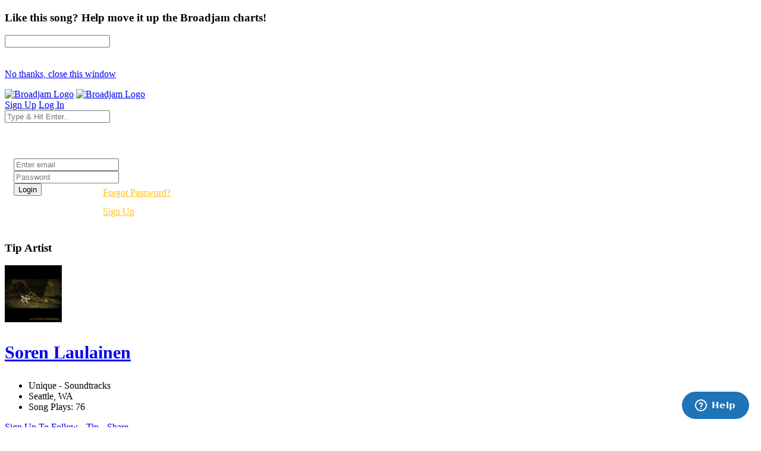

--- FILE ---
content_type: text/html; charset=UTF-8
request_url: https://www.broadjam.com/connections/soren
body_size: 71487
content:
<!DOCTYPE html>
<html dir="ltr" lang="en-US">
<head>
	<meta http-equiv="content-type" content="text/html;charset=UTF-8" />
    <meta property="fb:page_id" content="10132056825" />
	<meta name="facebook-domain-verification" content="vvp60tv66yav5hf9xf208sgg59z2ix" />
	<meta name="title" content="Soren Laulainen Connections | Broadjam.com" />
<meta property="description" content="Friends and followers of Soren Laulainen on Broadjam.com." />
<meta name="Author" content="Broadjam, Inc." />
<meta name="verify-v1" content="P6+u257o9U2gLgkjFMHCHqFCW1WJyQSgC+d1mjHWLA4=" />
<meta property="og:site_name" content="Broadjam" />
<meta property="fb:app_id" content="218571681503134" />
<meta property="fb:admins" content="705555253" />
<meta property="og:type" content="broadjam:connection" />
<meta property="og:image" content="https://www.broadjam.com/assets/skins/broadjam4/images/artists/connections_80x80.jpg" />
<meta property="og:description" content="Friends and followers of Soren Laulainen on Broadjam.com." />
<meta property="og:title" content="Soren Laulainen Connections | Broadjam.com" />
	    			<link rel="canonical" href="https://www.broadjam.com/connections/soren" />
		<title>Soren Laulainen Connections | Broadjam.com</title>
		<link href="https://fonts.googleapis.com/css?family=Raleway:300,400,400i,700|Poppins:300,400,500,600,700|PT+Serif:400,400i&display=swap" rel="stylesheet" type="text/css" />
		<link rel="stylesheet" href="/assets/skins/broadjam4/css/bootstrap.css?1.1.58" type="text/css" />
		<link rel="stylesheet" href="/assets/skins/broadjam4/css/style.css?1.1.58" type="text/css" />
		<link rel="stylesheet" href="/assets/skins/broadjam4/css/swiper.css?1.1.58" type="text/css" />
		<link rel="stylesheet" href="/assets/skins/broadjam4/css/dark.css?1.1.58" type="text/css" />
		<link rel="stylesheet" href="/assets/skins/broadjam4/css/font-icons.css?1.1.58" type="text/css" />
		<link rel="stylesheet" href="/assets/skins/broadjam4/css/animate.css?1.1.58" type="text/css" />
		<link rel="stylesheet" href="/assets/skins/broadjam4/css/magnific-popup.css?1.1.58" type="text/css" />
									<link rel="stylesheet" href="/assets/skins/broadjam4/css/lightpage_account.css?1.1.58" type="text/css" />
					<link rel="stylesheet" href="/assets/skins/broadjam4/css/audio-player.css" type="text/css" />
											<link rel="stylesheet" href="/assets/skins/broadjam4/css/custom.css?1.1.58" type="text/css" />
		<link rel="stylesheet" href="/assets/skins/broadjam4/css/bj.css?1.1.58" type="text/css" />
		<meta name="viewport" content="width=device-width, initial-scale=1" />
		<link rel="shortcut icon" href="/assets/skins/broadjam4/images/bjam_favicon32px.png" type="image/x-icon" />	
		<link rel="apple-touch-icon" href="/assets/skins/broadjam4/images/bjam_57px.png">
		<link rel="apple-touch-icon" href="/assets/skins/broadjam4/images/bjam_120px.png">
		<link rel="apple-touch-icon" sizes="180x180" href="/assets/skins/broadjam4/images/bjam_180px.png">
		<link rel="apple-touch-icon" sizes="152x152" href="/assets/skins/broadjam4/images/bjam_152px.png">
		<link rel="apple-touch-icon" sizes="167x167" href="/assets/skins/broadjam4/images/bjam_167px.png">
		<link rel="stylesheet" href="/assets/skins/broadjam4/css/colors.php?color=d55176" />
		<script src="/assets/skins/broadjam4/js/jquery.js"></script>
				<script type="text/javascript">var intGlobalArtistId = '';</script>
				<script type="text/javascript" language="JavaScript 1.2" src="/assets/skins/broadjam4/js/_core/broadjam.min.js?1.1.58"></script>
		<script type="text/javascript" language="JavaScript 1.2" src="/assets/skins/broadjam4/js/_core/header.min.js?1.1.58"></script>
				    <link href="/assets/skins/broadjam4/css/components/bs-datatable.css?1.1.58" rel="stylesheet" type="text/css" media="all" />
	        		    <link href="/assets/skins/broadjam4/css/components/select-boxes.css?1.1.58" rel="stylesheet" type="text/css" media="all" />
	        		    <link href="/assets/skins/broadjam4/css/components/bs-switches.css?1.1.58" rel="stylesheet" type="text/css" media="all" />
	        		    <link href="/assets/skins/broadjam4/css/components/bs-select.css?1.1.58" rel="stylesheet" type="text/css" media="all" />
	        		    <link href="/assets/skins/broadjam4/css/components/bs-rating.css?1.1.58" rel="stylesheet" type="text/css" media="all" />
	        			<script type="text/javascript" language="javascript" src="/assets/skins/broadjam4/js/components/bs-datatable.js"></script>
			<script type="text/javascript" language="javascript" src="/assets/skins/broadjam4/js/components/bs-switches.js"></script>
			<script type="text/javascript" language="javascript" src="/assets/skins/broadjam4/js/components/bs-select.js"></script>
			<script type="text/javascript" language="javascript" src="/assets/skins/broadjam4/js/components/select-boxes.js"></script>
			<script type="text/javascript" language="javascript" src="/assets/skins/broadjam4/js/components/selectsplitter.js"></script>
			<script type="text/javascript" language="javascript" src="/assets/skins/broadjam4/js/components/star-rating.js"></script>
		    			<script async src="https://www.googletagmanager.com/gtag/js?id=UA-1029700-1"></script>
	<script>
	  window.dataLayer = window.dataLayer || [];
	  function gtag(){dataLayer.push(arguments);}
	  gtag('js', new Date());

	  gtag('config', 'UA-1029700-1');
	</script>
	  		 <script type="application/ld+json">
		 	 { "@context" : "http://schema.org",
		 	   "@type" : "Organization",
		 	   "name" : "Broadjam",
		 	   "url" : "https://www.broadjam.com",
		 	   "sameAs" : [ "http://www.facebook.com/broadjam",
		 	     "http://www.twitter.com/broadjam",
		 		 "http://www.youtube.com/broadjam",
		 		 "http://www.pinterest.com/broadjam"
		 	 	] 
		 	 }
		 	 </script>
		
		
		
		 <!-- Facebook Pixel Code -->
		 <script>
		 !function(f,b,e,v,n,t,s)
		 {if(f.fbq)return;n=f.fbq=function(){n.callMethod?
		 n.callMethod.apply(n,arguments):n.queue.push(arguments)};
		 if(!f._fbq)f._fbq=n;n.push=n;n.loaded=!0;n.version='2.0';
		 n.queue=[];t=b.createElement(e);t.async=!0;
		 t.src=v;s=b.getElementsByTagName(e)[0];
		 s.parentNode.insertBefore(t,s)}(window,document,'script',
		 'https://connect.facebook.net/en_US/fbevents.js');
		  fbq('init', '366341250497025'); 
		  fbq('track', 'PageView');
				 </script>
		 <noscript>
		 <img height="1" width="1" src="https://www.facebook.com/tr?id=366341250497025&ev=PageView&noscript=1"/>
		 </noscript>
		  <script src="https://leadsbridge.com/pixels/e515df0d202ae52fcebb14295743063b.js"></script>	<script id="mcjs">!function(c,h,i,m,p){m=c.createElement(h),p=c.getElementsByTagName(h)[0],m.async=1,m.src=i,p.parentNode.insertBefore(m,p)}(document,"script","https://chimpstatic.com/mcjs-connected/js/users/fbf692e76a8068f38f5df0ee5/b42890715839185d3f25bbdfc.js");</script>
	<script type="text/javascript" src="https://platform-api.sharethis.com/js/sharethis.js#property=65413fe8744d850019cafc70&product=inline-share-buttons&source=platform" async="async"></script>
</head>
			<body class="stretched side-panel-right side-push-panel">
			<div id="fb-root"></div>
		<form method="post" id="connections" action="/artists/connections.php"><script type="text/javascript" src="/assets/skins/broadjam4/js/_core/qcodo.js"></script><script type="text/javascript" src="/assets/skins/broadjam4/js/_core/logger.js"></script><script type="text/javascript" src="/assets/skins/broadjam4/js/_core/event.js"></script><script type="text/javascript" src="/assets/skins/broadjam4/js/_core/post.js"></script><script type="text/javascript" src="/assets/skins/broadjam4/js/_core/control.js"></script><script type="text/javascript" src="/assets/skins/broadjam4/js/_core/control_dialog.js"></script>		
				<div id="wrapper" class="clearfix">
			<span id="elmWaitIcon_ctl" style="display:none;"><span id="elmWaitIcon" ><div id="elmWaitIconHolder"><img src="/assets/skins/broadjam4/images/spinner_100.gif" width="100" height="100" alt="Please Wait..."/></div></span></span>			<div id="c7_ctl" style="display:inline;"><div id="c7" ></div></div>			<div id="songbuy_nag" class="modal fade" role="dialog"></div>
			<div id="fanNagModal" class="modal fade" role="dialog">
				<div class="modal-dialog modal-dialog-centered modal-lg">
					<div class="modal-content">
						<div class="modal-header">
							<h3 id="fan_nag_artist_name" class="mb-0 text-uppercase ls1">Like this song? Help move it up the Broadjam charts!</h3>
							<a href="#" data-dismiss="modal" class="text-muted h4 mb-0 h-text-danger"><i class="icon-line-circle-cross"></i></a>
						</div>
						<div class="modal-body">
							<div id="fan_signup_stars">
								<input id="fan-song-rating" type="number" class="rating" max="5" data-step="1" data-size="sm">
								<div style="clear:both;height:20px"></div>
								<p>
									<a href="#" class="button button-circle button-small button-fill button-border button-dark" onclick="$('#fanNagModal').modal('hide'); return false">No thanks, close this window</a>
								</p>
							</div>
							<div id="fan_signup_fields" style="display:none">
								<div id="c11_ctl" style="display:inline;"><div id="c11" ><div id="c12_ctl" style="display:inline;"><div id="c12" ><div class="row">
	<div class="col-md-6 form-group">
		<label class="nott ls0 font-weight-medium" for="template-contactform-email">Email: <small>*</small></label>
		 <span id="c14_ctl" ><input type="text" name="c14" id="c14" value="" class="required email form-control"  /></span>	</div>
	<div class="col-6 form-group">
		<label class="nott ls0 font-weight-medium" for="template-contactform-email">Account Password: <small>*</small></label>
		 <span id="c15_ctl" ><input type="password" name="c15" id="c15" value="" class="form-control"  /></span>	</div>
	<div class="col-md-6 form-group">
		<label class="nott ls0 font-weight-medium" for="template-contactform-email">First Name:</label>
		 <span id="c16_ctl" ><input type="text" name="c16" id="c16" value="" class="form-control"  /></span>	</div>
	
	<div class="col-md-6 form-group">
		<label class="nott ls0 font-weight-medium" for="template-contactform-email">Last Name:</label>
		 <span id="c17_ctl" ><input type="text" name="c17" id="c17" value="" class="form-control"  /></span>	</div>
	
	<div class="w-100"></div>
	<div class="col-12 form-group">
		<label class="nott ls0 font-weight-medium" for="template-contactform-message">Comment to Soren Laulainen (optional):</label>
		<span id="c18_ctl" ><textarea name="c18" id="c18" class="required form-control" cols="30" rows="4" ></textarea></span>	</div>

	<div class="line single-line mt-2 mb-4"></div>	
	
	<div class="col-12 form-group d-flex align-items-center">

		<div class="switch" id="c19_ctl" ><input type="checkbox" id="c19" name="c19" class="switch-toggle switch-rounded-micro switch-toggle-round"  /><label for="c19"></label></div>
		<label class="media-body text-muted ml-3" for="signup-registration-useragreement">
			<span class="d-block text-dark mb-1 nott ls0">User Agreement</span>
			<span class="d-block nott ls0 font-weight-normal"> I agree to the Broadjam <a href="https://www.broadjam.com/legal" target="_blank">User Agreement</a>, and am at least 13 years old</span>
		</label>
	</div>
	
	<div class="col-12 form-group">
		<span id="c21_ctl" ><input type="submit" name="c21" id="c21" value="Sign up" class="button button-circle button-border button-mini" onclick="qc.pA('connections', 'c21', 'QClickEvent', '', 'elmWaitIcon'); return false;"  /></span>		<span id="c20_ctl" ><span id="c20" style="color:red;font-weight:bold;"></span></span>		<br><br><br><br><br>
	</div>
</div></div></div></div></div>							</div>
						</div>
					</div>
				</div>
			</div>
			
			<header id="header" class="full-header" data-sticky-logo-height="74" data-menu-padding="32">
				<div id="header-wrap">
					<div class="container">
						<div class="header-row">
							<div id="logo">
								<a href="/index.php" class="standard-logo" data-dark-logo="/assets/skins/broadjam4/images/bjam_black_icon.png" data-sticky-logo="/assets/skins/broadjam4/images/bjam_black_icon.png" data-mobile-logo="/assets/skins/broadjam4/images/bjam_black_icon.png"><img src="/assets/skins/broadjam4/images/bjacm_black.png" alt="Broadjam Logo"></a>
								<a href="/index.php" class="retina-logo" data-dark-logo="/assets/skins/broadjam4/images/bjam_black_icon2x.png" data-sticky-logo="/assets/skins/broadjam4/images/bjam_black_icon2x.png" data-mobile-logo="/assets/skins/broadjam4/images/bjam_black_icon2x.png"><img src="/assets/skins/broadjam4/images/bjam_black_2x.png" alt="Broadjam Logo"></a>
							</div>
							<div class="header-misc">

								<div id="top-search" class="header-misc-icon">
									<a href="#" id="top-search-trigger"><i class="icon-line-search"></i><i class="icon-line-cross"></i></a>
								</div>

								<a href="/shoppingcart/index.php" class="social-icon si-borderless si-rounded si-gpay">
									<i class="icon-line-shopping-cart"></i>
									<i class="icon-cart-arrow-down"></i>
								</a>				
								<a href="/signup/broadjam/signup.php" class="button button-circle button-small button-fill button-border button-dark"><i class="icon-check1"></i><span>Sign Up</span></a>
								<a href="#" onclick="$('#globalLoginModal').modal('show');" data-lightbox="inline" class="button button-circle button-small button-fill button-border button-dark"><i class="icon-sign-in-alt"></i><span>Log In</span></a>
							</div>
														<div id="topsearch" name="topsearch" class="top-search-form row">
								<span id="c22_ctl" ><input type="text" name="c22" id="c22" value="" class="form-control col-12" placeholder="Type &amp; Hit Enter.." autocomplete="on" onkeypress="if (event.keyCode == 13) {qc.pB('connections', 'c22', 'QEnterKeyEvent', '');}"  /></span>							</div>
						</div>
						
					</div>
				</div>
				<div class="header-wrap-clone"></div>
			</header>
			<!-- #header end -->
			<div id="c1_ctl" style="display:inline;"><div id="c1" ><div id="c2_ctl" style="display:inline;"><div id="c2" ><div id="globalLoginModal" class="modal fade" role="dialog">
	<div class="modal-dialog modal-dialog-centered modal-lg">
		<div class="modal-content" style="background: url('/assets/skins/broadjam4/images/home_artists_opt.jpg') no-repeat; background-size: cover; max-width: 700px;">
			<div class="modal-body">
				<div style="max-width: 22rem;padding:0 15px 15px 15px">
					<h3 style="color:#FFF">Login</h3>
					<div class="form-group">
						<span id="c5_ctl" ><input type="text" name="c5" id="c5" value="" class="form-control default not-dark" placeholder="Enter email"  /></span>					</div>
					<div class="form-group">
						<span id="c6_ctl" ><input type="password" name="c6" id="c6" value="" class="form-control default not-dark" placeholder="Password"  /></span>					</div>
					<div style="float:left;width:150px">
						<span id="btnLoginSubmit_ctl" ><input type="submit" name="btnLoginSubmit" id="btnLoginSubmit" value="Login" class="button button-3d button-circle gradient-light button-light" onclick="qc.pA('connections', 'btnLoginSubmit', 'QClickEvent', '', 'elmWaitIcon'); return false;" onkeypress="if (event.keyCode == 13) {return false;} if (event.keyCode == 27) {return false;} return false;"  /></span>					</div>
					<div style="float:left;width:140px;line-height:32px">
						<a style="color:#FFC013" href="/login/forgot_password.php">Forgot Password?</a>
						<br>
						<a style="color:#FFC013" href="/signup/broadjam/signup.php">Sign Up</a>
					</div>
			
					<div style="clear:both"></div>
					<span id="c4_ctl" ><span id="c4" ></span></span>				</div>
			</div>
		</div>
	</div>
</div>
</div></div></div></div>		<div id="c27_ctl" style="position:absolute;display:inline;"></div><script src="https://connect.facebook.net/en_US/all.js#xfbml=1"></script>
<script src="https://platform.twitter.com/widgets.js" type="text/javascript"></script>
<style type="text/css">
.addthisevent {visibility:hidden;}
.dataTable > thead > tr > th[class*="sort"]:before,
.dataTable > thead > tr > th[class*="sort"]:after {
content: "" !important;
}
.tagcloud a {
    margin-right: 10px;
}
</style>
<div id="tipModal" class="modal fade" role="dialog">
	<div class="modal-dialog modal-dialog-centered modal-lg">
		<div class="modal-content">
			<div class="modal-header">
				<h3 class="mb-0 text-uppercase ls1">Tip Artist</h3>
				<a href="#" data-dismiss="modal" class="text-muted h4 mb-0 h-text-danger"><i class="icon-line-circle-cross"></i></a>
			</div>
			<div class="modal-body">
				<div id="c30_ctl" style="display:inline;"><div id="c30" ></div></div>			</div>
		</div>
	</div>
</div>
<div id="wrapper">
	
				<div id="page-menu" class="dark no-sticky" style="padding-bottom:40px">
				<div id="page-menu-wrap">
					<section id="contentavatar">
							<div class="container">
								<div>
									<div class="row align-items-stretch">
										<div class="col-lg-6 p-3">
											<!-- Avatar -->
											<div class="d-flex align-items-center">
												<a href="/soren" ><img src="https://d3ck8ztij7t71z.cloudfront.net/12/12394/tmb_150x150_12394_223663.jpg" alt="Soren Laulainen" style="max-width:100px" class="rounded-circle me-3" width="96" height="96"></a>
												<div class="heading-block border-0 light" style="margin-bottom: 0px">
													<a href="/soren"><h3 class="ml-4 mt-2" style="font-size: 30px;">Soren Laulainen</h3></a>
												</div>
											</div>
										</div>

										<div class="col-lg d-flex flex-column justify-content-center">	
												<!-- Artist - Meta
												============================================= -->	
												<div class="entry-meta">
													<ul>
																															<li><i class="icon-itunes-note"></i>Unique - Soundtracks</li>
																												<li>
															<i class="icon-map-pin"></i>
										
																Seattle,</b>				
						
																																						WA																																																							
														</li>
																													<li><i class="icon-play-circle2"></i>Song Plays: 76</li>
																											</ul>
												</div>
												<div class="tagcloud mt-3 mb-3">
																											<span id="c25_ctl" ><a href="#" id="c25" onclick="qc.getW('c25').toggleEnabled('disable'); qc.pA('connections', 'c25', 'QClickEvent', '', 'elmWaitIcon');" ><i class="icon-user-friends ml-0"></i> Sign Up To Follow</a></span>														
																											<span id="c28_ctl" ><a href="#" id="c28" onclick="qc.getW('c28').toggleEnabled('disable'); qc.pA('connections', 'c28', 'QClickEvent', '', 'elmWaitIcon'); return false;" ><i class="icon-dollar ml-0"></i> Tip</a></span>	
																
													<a href="#" onclick="shareMedia('artist','6135'); return false;"><span class="icon-line-share"></span> Share</a>	
																									</div><!-- Artist - Meta End -->	
										</div>
									</div>
								</div>
							</div>
					</section>
					<!-- #Artist Avatar Container end -->			
					<div class="container">
						<div class="page-menu-row">
			
								<nav class="page-menu-nav">
									<ul class="page-menu-container">
										<li class="page-menu-item"><a href="/soren"><div><i class="icon-home2"></i></div></a></li>
																							<li class="page-menu-item"><a href="/songs/soren"><div>Songs</div></a></li>
																																											<li class="page-menu-item"><a href="/albums/soren"><div>Albums</div></a></li>
																																<li class="page-menu-item"><a href="/photos/soren"><div></i>Photos</div></a></li>
																																																														<li class="page-menu-item current"><a href="/connections/soren"><div></i>Friends</div></a></li>
																													</ul>
								</nav>
								<div id="page-menu-trigger"><i class="icon-reorder"></i></div>
							</div>
						</div>
					</div>
				</div>
			</div>
			</div>
</div>
<div id="pnlContent_ctl" style="display:inline;"><div id="pnlContent" ><div id="c32_ctl" style="display:inline;"><div id="c32" ><div id="c34_ctl" style="display:inline;"><div id="c34" ><div id="c35_ctl" style="display:inline;"><div id="c35" ><section id="content" class="bg-color2">
	<div class="content-wrap py-0" style="overflow: visible;">
		<div class="container clearfix" style="z-index: 7;">
			<div class="heading-block bottommargin-sm topmargin border-0 light">
									<h3>Friends</h3>
							</div>
			<div id="dtrArtistConnectionsDataPaginator_ctl" style="display:inline;"><div id="dtrArtistConnectionsDataPaginator"><span class="paginator_inactive_step">Previous</span>&nbsp;&nbsp;|&nbsp;&nbsp;&nbsp;<span class="paginator_selected_page">1</span>&nbsp;&nbsp;&nbsp;|&nbsp;&nbsp;<span class="paginator_inactive_step">Next</span></div></div>			<div style="clear:both;height:15px"></div>
			<div id="dtrArtistConnectionsData_ctl" style="display:inline;"><div id="dtrArtistConnectionsData" class="portfolio grid-container row light gutter-20 desc-sm" data-layout="fitRows" ><article class="portfolio-item col-6 col-md-3 col-lg-2">
	<div class="grid-inner">
		<div class="portfolio-image">
			<a href="/madudesilva">
				<img src="https://d3ck8ztij7t71z.cloudfront.net/97/97637/tmb_150x150_97637_186693.jpg">
			</a>
		</div>
		<div class="portfolio-desc">
			<h3><a href="/madudesilva">Madu De Silva</a></h3>
							<span><i class="icon-itunes-note"></i> Pop - Easy Listening</span>
						<span><i class="icon-map-marker"></i> Colombo, Sri Lanka</span>
		</div>
	</div>
	</article><article class="portfolio-item col-6 col-md-3 col-lg-2">
	<div class="grid-inner">
		<div class="portfolio-image">
			<a href="/billwilson">
				<img src="https://d3ck8ztij7t71z.cloudfront.net/broadjam4/default300x300.jpg">
			</a>
		</div>
		<div class="portfolio-desc">
			<h3><a href="/billwilson">Bill Wilson</a></h3>
							<span><i class="icon-itunes-note"></i> Electronic - Experimental</span>
						<span><i class="icon-map-marker"></i> </span>
		</div>
	</div>
	</article><article class="portfolio-item col-6 col-md-3 col-lg-2">
	<div class="grid-inner">
		<div class="portfolio-image">
			<a href="/atomevolve">
				<img src="https://d3ck8ztij7t71z.cloudfront.net/103/103423/tmb_150x150_103423_194662.jpg">
			</a>
		</div>
		<div class="portfolio-desc">
			<h3><a href="/atomevolve">AtomEvolve</a></h3>
							<span><i class="icon-itunes-note"></i> Unique - Unclassified</span>
						<span><i class="icon-map-marker"></i> baltimore, Maryland, United States</span>
		</div>
	</div>
	</article><article class="portfolio-item col-6 col-md-3 col-lg-2">
	<div class="grid-inner">
		<div class="portfolio-image">
			<a href="/profiles/home.php?profileID=100985">
				<img src="https://d3ck8ztij7t71z.cloudfront.net/100/100985/tmb_150x150_100985_192427.jpg">
			</a>
		</div>
		<div class="portfolio-desc">
			<h3><a href="/profiles/home.php?profileID=100985">IMRadio</a></h3>
						<span><i class="icon-map-marker"></i> Chicago, Illinois, United States</span>
		</div>
	</div>
	</article><article class="portfolio-item col-6 col-md-3 col-lg-2">
	<div class="grid-inner">
		<div class="portfolio-image">
			<a href="/profiles/home.php?profileID=102810">
				<img src="https://d3ck8ztij7t71z.cloudfront.net/broadjam4/default300x300.jpg">
			</a>
		</div>
		<div class="portfolio-desc">
			<h3><a href="/profiles/home.php?profileID=102810">tfxman</a></h3>
						<span><i class="icon-map-marker"></i> Jekyll Island, Georgia, United States</span>
		</div>
	</div>
	</article><article class="portfolio-item col-6 col-md-3 col-lg-2">
	<div class="grid-inner">
		<div class="portfolio-image">
			<a href="/profiles/home.php?profileID=95105">
				<img src="https://d3ck8ztij7t71z.cloudfront.net/broadjam4/default300x300.jpg">
			</a>
		</div>
		<div class="portfolio-desc">
			<h3><a href="/profiles/home.php?profileID=95105">dferveiro</a></h3>
						<span><i class="icon-map-marker"></i> Orem, Utah, United States</span>
		</div>
	</div>
	</article></div></div>
			<div class="clear"></div>
			<br><b><br>	
			
		</div>
	</div>
</section>
</div></div></div></div></div></div></div></div>
<div>
	<input type="hidden" name="Qform__FormState" id="Qform__FormState" value="[base64]" />
	<input type="hidden" name="Qform__FormId" id="Qform__FormId" value="connections" />
</div>

</form><script type="text/javascript">qc.registerForm(); qc.jsAssets = "/assets/skins/broadjam4/js"; qc.phpAssets = "/assets/skins/broadjam4/php"; qc.cssAssets = "/assets/skins/broadjam4/css"; qc.imageAssets = "/assets/skins/broadjam4/images"; qc.regCA(new Array("c1","c2","c4","c5","c6","btnLoginSubmit","c7","c11","c12","c14","c15","c16","c17","c18","c19","c20","c21","c22","elmWaitIcon","c25","c27","pnlContent","c28","c30","c32","c34","c35","dtrArtistConnectionsData","dtrArtistConnectionsDataPaginator")); posWaitIcon(); window.scrollTo(0,0); </script>		<footer id="footer" class="white">
			<div id="copyrights">
				<div class="container">
					<div class="row justify-content-between col-mb-30">
						<div class="col-12 col-lg-auto text-center text-lg-left order-last order-lg-first">
							<img src="/assets/skins/broadjam4/images/footer_livethemusic.png" alt="Image" class="mb-4"><br>&copy; 2026 Broadjam Inc.
						</div>
						<div class="col-12 col-lg-auto text-center text-lg-right">
							<div class="copyrights-menu copyright-links">
								<a href="/aboutus/index.php">About</a>/<a href="https://broadjam.zendesk.com/hc/en-us" target="_blank">Help Desk</a>/<a href="/legal/index.php">Legal</a>/<a href="/contactus/index.php">Contact</a>/<a href="/contactus/feedback.php">Give Feedback</a>
							</div>
							<a href="https://www.facebook.com/broadjam" class="social-icon inline-block si-small si-borderless mb-0 si-facebook" target="_blank">
								<i class="icon-facebook"></i>
								<i class="icon-facebook"></i>
							</a>
							<a href="https://twitter.com/broadjam" class="social-icon inline-block si-small si-borderless mb-0 si-twitter" target="_blank">
								<i class="icon-twitter"></i>
								<i class="icon-twitter"></i>
							</a>
							<a href="https://www.instagram.com/broadjam" class="social-icon inline-block si-small si-borderless mb-0 si-instagram" target="_blank">
								<i class="icon-instagram"></i>
								<i class="icon-instagram"></i>
							</a>
							<a href="https://www.youtube.com/broadjam" class="social-icon inline-block si-small si-borderless mb-0 si-youtube" target="_blank">
								<i class="icon-youtube"></i>
								<i class="icon-youtube"></i>
							</a>
						</div>
					</div>
				</div>
			</div>
		</footer>
	</div>
		<script src="/assets/skins/broadjam4/js/plugins.min.js"></script>
		<script src="/assets/skins/broadjam4/js/functions.js"></script>
					<div id="songplayer" class="audio-player-wrapper position-fixed w-100 z-10 py-4">
					<div class="container-fluid px-5">
						<div class="row align-items-center audio-player-container">
							<div class="col-auto">
								<div class="row align-items-center">
									<div class="col-auto audio-player-thumb">
										<img src="" alt="Clean Clean">
										<button type="button" class="audio-player-trigger">
											<i class="icon-play1"></i>
										</button>
									</div>
									<div class="col-auto d-none d-lg-block">
										<div class="audio-player-title">
											<h4 class="fw-normal mb-0 h6 text-song-highlight">Clean Clean</h4>
											<span class="text-smaller text-white op-05 mb-0">Artist Name</span>
										</div>
									</div>

									<div class="col-auto">
										<a href="#" class="audio-player-misc-icon audio-player-track-triggers" data-container="body" data-toggle="popover" data-placement="top" data-content="<div class='d-flex py-2'><a href='#' class='audio-player-misc-icon audio-player-prev mx-2' role='button'><i class='icon-fast-backward1'></i></a><a href='#' class='audio-player-misc-icon audio-skip-backward mx-2' role='button'><i class='icon-undo-alt'></i></a><a href='#' class='audio-player-misc-icon audio-jump-forward mx-2' role='button'><i class='icon-redo-alt'></i></a><a href='#' class='audio-player-misc-icon audio-player-next mx-2' role='button'><i class='icon-fast-forward1'></i></a></div>" data-html="true" onclick="return false;">
											<i class="icon-line-ellipsis"></i>
										</a>
									</div>
								</div>
								<!-- Play Button + Thumb + Song Name/Singer -->
							</div>
							<div class="col">
								<div id="audio-player-waveform"></div>
							</div>
							<div class="col-auto d-none d-md-block">
								<small class="audio-player-time text-white text-smaller text-monospace">
									<span class="audio-player-time-current">00:00</span>
									<span class="op-07">/</span>
									<span class="audio-player-time-total">00:00</span>
								</small>
							</div>
							<div class="col-auto">
								<div class="dropup">
									<a class="audio-player-volume audio-player-misc-icon dropdown-toggle" data-toggle="dropdown" aria-expanded="false">
										<i class="icon-line-volume"></i>
									</a>
									<div class="dropdown-menu dropdown-menu-dark dropdown-menu-right p-3" style="width: auto;">
										<div class="audio-player-volume-slider d-flex justify-content-center align-items-center p-0 m-0">
											<input type="range" min="0" max="1" step="0.01" value="1">
										</div>
									</div>
								</div>
							</div>
													</div>
					</div>
				</div>

				<script src="/assets/skins/broadjam4/js/wavesurfer.min.js"></script>
				<script src="/assets/skins/broadjam4/js/wavesurfer.markers.min.js"></script>
				<script>
				var trackPlaying = '',
					streamStartTime, 
					streamEndTime, 
					intIdPlaying,
					bodyEl = jQuery('body'),
					audioPlayerEl = jQuery(".audio-player-container"),
					trackList = jQuery('.track-list'),
					audioTrigger = jQuery('.audio-player-trigger'),
					activePlaylist, activeTrack, nextTrack, prevTrack, playNext, playPrev, skipback, jumpforward, audioMarkers, playlistInterval, stoptimer;

				var audioPlayer = WaveSurfer.create({
					container: '#audio-player-waveform',
					waveColor: '#888',
					progressColor: '#ED215E',
					cursorWidth: '2',
					height: 60,
					barHeight: 0.75,
					hideScrollbar: true,
					backend: 'MediaElement',
					plugins: [
						WaveSurfer.markers.create({})
					]
				});

				var addAudioMarker = function( time, label = false, color = '#FFF', position = 'bottom' ) {
					if( ! time ) {
						return false;
					}

					audioPlayer.addMarker({
						time: Number(time),
						label: label,
						color: color,
						position: position,
					});
				};

				audioTrigger.on( 'click', function(){
					audioPlayer.playPause();
	
					if (!(isNaN(stoptimer))){
						clearTimeout(stoptimer);
					}
					return false;
				});

				jQuery('.audio-player-track-triggers').on('shown.bs.popover', function () {
					bodyEl.addClass('audio-player-track-triggers-open');

					skipback = jQuery('.audio-skip-backward');
					jumpforward = jQuery('.audio-jump-forward');
					playPrev = jQuery('.audio-player-prev');
					playNext = jQuery('.audio-player-next');

					skipback.on( 'click', function(){
						audioPlayer.skipBackward( 10 );
						return false;
					});

					jumpforward.on( 'click', function(){
						audioPlayer.skipForward( 10 );
						return false;
					});

					playPrev.on( 'click', function(){
						var track = getTrack( prevTrack );
						changeAudio( track.src, track.poster, track.title, track.singer, track.markers, true, track.trackId, track.playerName, track.showSignupNag, track.transmitId, track.topTenAdId, track.contestId, track.startTime, track.stopTime );
						return false;
					});

					playNext.on( 'click', function(){
						var track = getTrack( nextTrack );
						changeAudio( track.src, track.poster, track.title, track.singer, track.markers, true, track.trackId, track.playerName, track.showSignupNag, track.transmitId, track.topTenAdId, track.contestId, track.startTime, track.stopTime );
						return false;
					});
				});

				jQuery('.audio-player-track-triggers').on('hidden.bs.popover', function () {
					bodyEl.removeClass('audio-player-track-triggers-open');
				});

				jQuery(document).on('click',  function(event) {
					if( bodyEl.hasClass('audio-player-track-triggers-open') ) {
						if (!$(event.target).closest('.popover-body').length) {
							$('.audio-player-track-triggers').popover('hide');
						}
					}
				});

				audioPlayer.on("play", function(){
					var element = document.getElementById("songplayer");
					  element.classList.remove("z-10");
					document.getElementsByClassName("audio-player-wrapper")[0].style.zIndex = "13";
					audioPlayer.clearMarkers();
					jQuery('body').removeClass('audio-player-markers-ready');
					bodyEl.addClass('audio-player-active');
					audioTrigger.find('i').removeClass('icon-play1').addClass('icon-pause1');
					activeTrack.find('i').removeClass('icon-play').addClass('icon-pause');

					if( audioMarkers.length > 0 ) {
						setTimeout( function(){
							audioMarkers.forEach( function(marker){
								addAudioMarker( marker.time, marker.label );
							});
						}, 500);
					}
				});

				audioPlayer.on("ready", function(){
					setTimeout( function(){
						window.dispatchEvent(new Event('resize'));
						jQuery('body').addClass('audio-player-markers-ready');
					}, 500);

					var track = getTrack( activeTrack );

					if (!(isNaN(track.startTime))){
						audioPlayer.setCurrentTime(track.startTime);
					}

				});

				audioPlayer.on("pause", function(){
					audioTrigger.find('i').removeClass('icon-pause1').addClass('icon-play1');
					activeTrack.find('i').removeClass('icon-pause').addClass('icon-play');
				});

				audioPlayer.on("finish", function(){
					audioTrigger.find('i').removeClass('icon-pause1').addClass('icon-play1');
					activeTrack.find('i').removeClass('icon-pause').addClass('icon-play');

					if( activeTrack.closest('.playlist').length > 0 ) {
						if( nextTrack.length > 0 ) {
							var track = getTrack( nextTrack );
							changeAudio( track.src, track.poster, track.title, track.singer, track.markers, true, track.trackId, track.playerName, track.showSignupNag, track.transmitId, track.topTenAdId, track.contestId, track.startTime, track.stopTime );
						}
					}

					activeTrack.removeClass( '.audio-playing' );
					audioPlayer.clearMarkers();
				});

				var durationRadio = jQuery('[name="playlist-play-duration"]');

				playlistInterval = durationRadio.val();

				durationRadio.on( 'change', function() {
					playlistInterval = $(this).val();
				});

				var getAudioTimer = function(time) {
					// Hours, minutes and seconds
					var hrs = ~~(time / 3600);
					var mins = ~~((time % 3600) / 60);
					var secs = ~~time % 60;

					// Output like "1:01" or "4:03:59" or "123:03:59"
					var ret = "";
					if (hrs > 0) {
						ret += "" + hrs + ":" + (mins < 10 ? "0" : "");
					}
					ret += "" + (mins < 10 ? "0" : "") + mins + ":" + (secs < 10 ? "0" : "");
					ret += "" + secs;
					return ret;
				};

				audioPlayer.on("audioprocess", function(){
					jQuery('.audio-player-time-current').html( getAudioTimer( audioPlayer.getCurrentTime() ) );

					if( playlistInterval != 'full' ) {
						if( Math.floor( audioPlayer.getCurrentTime() ) > Number( playlistInterval ) ) {
							audioPlayer.pause();
							if( activeTrack.closest('.playlist').length > 0 ) {
								if( nextTrack.length > 0 ) {
									var track = getTrack( nextTrack );
									changeAudio( track.src, track.poster, track.title, track.singer, track.markers, true, track.trackId, track.playerName, track.showSignupNag, track.transmitId, track.topTenAdId, track.contestId, track.startTime, track.stopTime );
								}
							}

							activeTrack.removeClass( '.audio-playing' );
							audioPlayer.clearMarkers();
						}
					}
				});

				audioPlayer.on("ready", function(){
					jQuery('.audio-player-time-total').html( getAudioTimer( audioPlayer.getDuration() ) );
				});

				jQuery( '.audio-player-volume-slider input' ).on( 'input', function() {
					var slider = jQuery(this);
					audioPlayer.setVolume( Number( slider.val() ) );
					document.cookie ='bjam4plrvol='+Number( slider.val() )+'; path=/';
				});

				function changeAudio( sourceUrl, posterUrl, trackTitle, trackSinger, trackMarkers = false, playAudio = true, trackId, playerName, showSignupNag = false, transmitId, topTenAdId, contestId, startTime, stopTime ) {
					
					
					if (!(isNaN(intIdPlaying))){
						setEndStreamTime(intIdPlaying);
					}
	
					trackList.find('i').removeClass('icon-pause').addClass('icon-play');
					trackList.removeClass( 'audio-playing' );
					jQuery('.audio-track').removeClass( 'audio-track-playing' );
					// bodyEl.removeClass('audio-player-active');
					audioTrigger.find('i').removeClass('icon-pause1').addClass('icon-play1');

					if( sourceUrl == trackPlaying ) {
						audioPlayer.playPause();
						return false;
					}

					audioPlayer.pause();

					trackPlaying = sourceUrl;
					
				
					var poster = audioPlayerEl.find('.audio-player-thumb > img'),
						trackName = audioPlayerEl.find('.audio-player-title');

					poster.attr( 'src', posterUrl );
					poster.attr( 'title', trackTitle );

					trackName.find('h4').html( trackTitle );
					trackName.find('span').html( trackSinger );

					if( sourceUrl != '' ) {
						audioPlayer.load( sourceUrl );
						if( trackMarkers ) {
							audioMarkers = Function( 'return ' + trackMarkers )();
						} else {
							audioMarkers = 0;
						}
					}
					
					
					
					if( playAudio == true ) {
			
						audioPlayer.play();
						activeTrack.find('i').removeClass('icon-play').addClass('icon-pause');
						activeTrack.addClass( 'audio-playing' );
						activeTrack.parents('.audio-track').addClass( 'audio-track-playing' );

						nextTrack = trackList.eq( trackList.index( activeTrack.get(0) ) + 1 );
						prevTrack = trackList.eq( trackList.index( activeTrack.get(0) ) - 1 );

						if( nextTrack.length < 1 && activePlaylist.attr('data-loop') != "false" ) {
							nextTrack = trackList.eq( 0 );
						}
		
						url='/player/playsongtracker.php?song_id='+trackId+'&playsource='+playerName;
						
						if (!(isNaN(transmitId))){
							url = url + '&transmit_id=' + transmitId;
						}
						
						if (!(isNaN(topTenAdId))){
							url = url + '&top_10_advertising_id=' + topTenAdId;
						}
						
						if (!(isNaN(contestId))){
							url = url + '&contestID=' + contestId;
						}
	
						$.get(url);

						streamStartTime = new Date();
						intIdPlaying = trackId;
		
						if( showSignupNag === "true" ) {
							initFanSignupNagTimer();
						}
						
						
						
						
						if (!(isNaN(stopTime))){
							
							
							if (!(isNaN(stoptimer))){
	
								clearTimeout(stoptimer);
							}
							
					
							stopTime++;
							stopTime = stopTime * 1000;
							
							stoptimer = setTimeout( function(){
								audioTrigger.find('i').removeClass('icon-pause1').addClass('icon-play1');
								activeTrack.find('i').removeClass('icon-pause').addClass('icon-play');

								if( activeTrack.closest('.playlist').length > 0 ) {
									if( nextTrack.length > 0 ) {
										var track = getTrack( nextTrack );
										changeAudio( track.src, track.poster, track.title, track.singer, track.markers, true, track.trackId, track.playerName, track.showSignupNag, track.transmitId, track.topTenAdId, track.contestId, track.startTime, track.stopTime );
									}
								}

								activeTrack.removeClass( '.audio-playing' );
								audioPlayer.clearMarkers();
							}, stopTime);
						}
						
						
						
						
						
					}
				}

				function setEndStreamTime() {
					  streamEndTime = new Date();
					  var timeDiff = streamEndTime - streamStartTime; //in ms
					  timeDiff /= 1000;
					  var seconds = Math.round(timeDiff);
  
					  url='/player/playsongtracker.php?song_id='+intIdPlaying+'&stream_length='+seconds;
				   	  $.get(url);

				}

				var getTrack = function( track ) {
					var audioTrack = track.attr('data-track'), // Track url
						posterUrl = track.attr('data-poster'), // Track Poster Image
						trackTitle = track.attr('data-title'), // Track Title
						trackSinger = track.attr('data-singer'), // Track Singer Name
						trackId = track.attr('data-id'), // Track song id (for bjam tracking)
						playerName = track.attr('player-name'), // player name (for bjam tracking)
						showSignupNag = track.attr('show-signup'), //bln to show fan signup modal after a while
						transmitId = track.attr('data-transmit-id'),
						topTenAdId = track.attr('data-topten-ad-id'),
						contestId = track.attr('data-contest-id'),
						startTime = track.attr('data-start-time'),
						stopTime = track.attr('data-stop-time'),
						trackMarkers = track.attr('data-markers') || false; // Track Markers

					activePlaylist = track.closest('.playlist');
					trackList = activePlaylist.find('.track-list');

					activeTrack = track;

					return {
						src: audioTrack,
						poster: posterUrl,
						title: trackTitle,
						singer: trackSinger,
						markers: trackMarkers,
						trackId: trackId,
						playerName: playerName,
						showSignupNag: showSignupNag,
						transmitId: transmitId,
						contestId: contestId,
						startTime: startTime,
						stopTime: stopTime,
						topTenAdId: topTenAdId
					};
				};

				trackList.on( 'click', function(){
					if (!(isNaN(stoptimer))){
	
						clearTimeout(stoptimer);
					}
					var track = getTrack( jQuery(this) );

					changeAudio( track.src, track.poster, track.title, track.singer, track.markers, true, track.trackId, track.playerName, track.showSignupNag, track.transmitId, track.topTenAdId, track.contestId, track.startTime, track.stopTime );
					return false;
				});
				
				function beforeunload()
				{
				    if(trackPlaying != '') {
	
						setEndStreamTime(intIdPlaying);
				    }
				}
			
				fanSignupNag = function(){
											$('#fanNagModal').modal('show');
						logPopinView(41);
															}

				initFanSignupNagTimer = function(){
					nagtimer = setTimeout ("fanSignupNag()", 8000);
				}
				/**
				jQuery(window).on( 'load', function(){
					var trackOnload = jQuery('#track-onload');

					if( trackOnload.length > 0 ) {
						var track = getTrack( trackOnload );

						setTimeout( function(){
							changeAudio( track.src, track.poster, track.title, track.markers, false, track.trackId, track.playerName, track.showSignupNag);
						}, 500);
					}
				}); **/
			</script>	
			<script for="window" event="onload">
			window.onbeforeunload = beforeunload;
			</script>
			<script>
			$("#fan-song-rating").rating({
				clearCaption:"Rate Song",
				starCaptions: {0: "Rate Song",1: "Really Don't Like It", 2: "Don't Like It", 3: "It's Ok", 4: "Like It", 5: "Love It!"}
			});
			$(document).ready(function(){
			    $("#fan-song-rating").rating().on("rating:change", function(event, value, caption) {
				    $.ajax({
				        type: "GET",
				        url: "/rest/broadjam/process",
				        data: 'action=setfanstarrating&type=xml&itmId='+intIdPlaying+'&vt='+value+'&tp=1',
				        global: false,
				        dataType: "xml",
				        success: function(a) { }
				    });
					
					document.getElementById('fan_signup_stars').style.display = 'none';
					document.getElementById('fan_signup_fields').style.display = 'block';
		
			    });
			});
			
			
			</script>
				
		<script>$("#viewVideoModal").on('hide.bs.modal', function(){ var video = document.getElementById("artist_video"); video.pause(); video.currentTime = 0; });</script>
		<script type="text/javascript">
			function shareMedia(strMediaType, intMediaId){
				document.getElementById('shareframe').src = 'https://www.broadjam.com/artists/sharemedia.php?type='+strMediaType+'&mediaID='+intMediaId;
				$('#shareMediaModal').modal('show');
				return;
			}
		</script>
		<div id="shareMediaModal" class="modal fade" role="dialog">
			<div class="modal-dialog modal-dialog-centered modal-lg">
				<div class="modal-content">
					<div class="modal-header">
						<h3 class="mb-0 text-uppercase ls1">Share</h3>
						<a href="#" data-dismiss="modal" class="text-muted h4 mb-0 h-text-danger"><i class="icon-line-circle-cross"></i></a>
					</div>
					<div class="modal-body">
						<iframe id="shareframe" src="" width="390" height="350" border="0" scrolling="no" frameBorder="0"></iframe>
					</div>
				</div>
			</div>
		</div>
					<script id="ze-snippet" src="https://static.zdassets.com/ekr/snippet.js?key=d38e39ad-d85c-492c-b309-d75ac62b4346"> </script>
		<script type="text/javascript">
		  window.zESettings = {
		    webWidget: {
				zIndex: 11
		    }
		  };
		</script>
	</body>
</html>